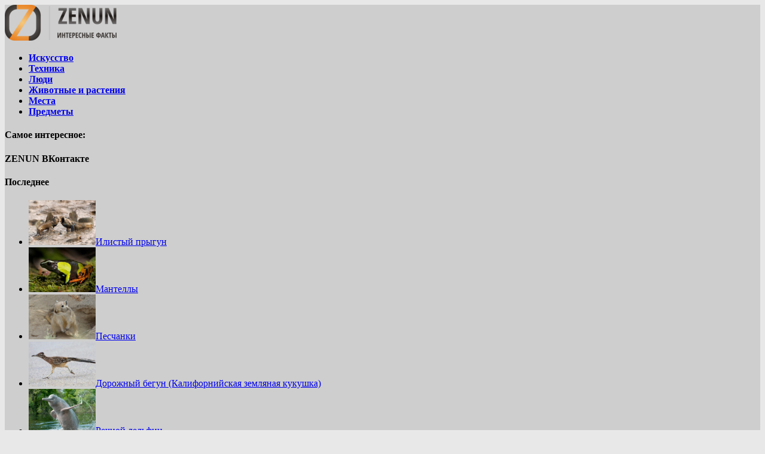

--- FILE ---
content_type: text/html; charset=utf-8
request_url: https://www.google.com/recaptcha/api2/aframe
body_size: 268
content:
<!DOCTYPE HTML><html><head><meta http-equiv="content-type" content="text/html; charset=UTF-8"></head><body><script nonce="b6nTN3YkRfXhaJxSi3SGAA">/** Anti-fraud and anti-abuse applications only. See google.com/recaptcha */ try{var clients={'sodar':'https://pagead2.googlesyndication.com/pagead/sodar?'};window.addEventListener("message",function(a){try{if(a.source===window.parent){var b=JSON.parse(a.data);var c=clients[b['id']];if(c){var d=document.createElement('img');d.src=c+b['params']+'&rc='+(localStorage.getItem("rc::a")?sessionStorage.getItem("rc::b"):"");window.document.body.appendChild(d);sessionStorage.setItem("rc::e",parseInt(sessionStorage.getItem("rc::e")||0)+1);localStorage.setItem("rc::h",'1769791194242');}}}catch(b){}});window.parent.postMessage("_grecaptcha_ready", "*");}catch(b){}</script></body></html>